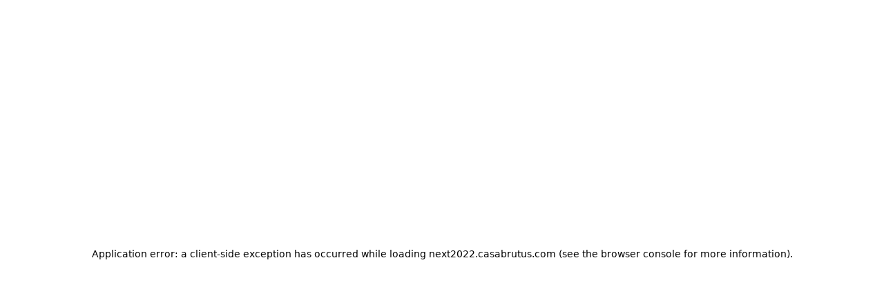

--- FILE ---
content_type: application/javascript; charset=UTF-8
request_url: https://next2022.casabrutus.com/_next/static/chunks/5454-f6cef3106dc4256b.js
body_size: 2436
content:
"use strict";(self.webpackChunk_N_E=self.webpackChunk_N_E||[]).push([[5454],{15454:(e,t,l)=>{l.d(t,{A:()=>v});var m=l(95155),a=l(31307),d=l(15239),n=l(52619),s=l.n(n),r=l(36117),x=l.n(r),i=l(52122),c=l(86581);let o=e=>{let{showDate:t,date:l,isStrengthLayout:a}=e;return t&&l?"relativeTime"===t?(0,m.jsx)(i.default,{date:l}):(0,m.jsx)("time",{dateTime:l.toString(),className:(0,c.h)("text-xs font-light tracking-wide md:mt-4 md:text-xl md:font-normal md:tracking-normal",a?"block text-right":"absolute bottom-0 right-0 md:relative md:block md:text-right"),children:"UPDATE ".concat(x()(l).format("YYYY.M.D"))}):null};var p=l(46546),h=l(3138),g=l(60666),b=l(84323),w=l(96049),f=l(58067);let u={CONTAINER_PADDING:"32px",DESKTOP_MAX_WIDTH:"1312px",MOBILE_IMAGE_RATIO:.466},N={"2/1":{desktop:2,mobile:1,viewportWidth:{mobile:"calc((100vw - ".concat(u.CONTAINER_PADDING,") * ").concat(u.MOBILE_IMAGE_RATIO,")"),desktop:"calc((min(100vw, ".concat(u.DESKTOP_MAX_WIDTH,") - ").concat(u.CONTAINER_PADDING,") / 2)")}},"3/1":{desktop:3,mobile:1,viewportWidth:{mobile:"calc((100vw - ".concat(u.CONTAINER_PADDING,") * ").concat(u.MOBILE_IMAGE_RATIO,")"),desktop:"calc((min(100vw, ".concat(u.DESKTOP_MAX_WIDTH,") - 64px) / 3)")}},"4/1":{desktop:4,mobile:1,viewportWidth:{mobile:"calc((100vw - ".concat(u.CONTAINER_PADDING,") * ").concat(u.MOBILE_IMAGE_RATIO,")"),desktop:"calc((min(100vw, ".concat(u.DESKTOP_MAX_WIDTH,") - 96px) / 4)")}},"4/2":{desktop:4,mobile:2,viewportWidth:{mobile:"calc((100vw - 32px - 16px) / 2)",desktop:"calc((min(100vw, ".concat(u.DESKTOP_MAX_WIDTH,") - 96px) / 4)")}}},k={"2/1":{container:{normal:"w-14 md:w-[100px]",strength:"w-[86px] md:w-[100px]"},element:{normal:"w-12 h-8 text-5xl md:size-[100px] md:basis-[100px] md:text-[100px]",strength:"size-[86px] basis-[86px] text-[86px]"}},"3/1":{container:{normal:"w-14 md:w-[100px]",strength:"w-[86px] md:w-[100px]"},element:{normal:"w-12 h-8 text-5xl md:size-[100px] md:basis-[100px] md:text-[100px]",strength:"size-[86px] basis-[86px] text-[86px]"}},"4/1":{container:{normal:"w-14 md:w-[52px]",strength:"w-[86px] md:w-[52px]"},element:{normal:"w-12 h-8 text-5xl md:w-[52px] md:h-[35px] md:text-[52px]",strength:"size-[86px] text-[86px] md:w-[52px] md:h-[35px] md:text-[52px]"}},"4/2":{container:{normal:"w-[38px] md:w-[52px]",strength:"w-[86px] md:w-[52px]"},element:{normal:"w-[38px] h-[25px] text-[38px] md:w-[52px] md:h-[35px] md:text-[52px]",strength:"w-[38px] h-[25px] text-[38px] md:w-[52px] md:h-[35px] md:text-[52px]"}}},j={category:{base:"font-serif italic","2/1":{normal:"text-sm md:text-xl",strength:"text-base md:text-xl"},"3/1":{normal:"text-sm md:text-xl",strength:"text-base md:text-xl"},"4/1":{normal:"text-sm md:text-xl",strength:"text-base md:text-xl"},"4/2":{normal:"text-sm md:text-base",strength:"text-base md:text-base"}},titleDesktop:{base:"break-all font-bold","2/1":{normal:"hidden md:block md:text-2xl",strength:"line-clamp-2 md:line-clamp-none md:text-2xl"},"3/1":{normal:"hidden md:block md:text-2xl",strength:"line-clamp-2 md:line-clamp-none md:text-2xl"},"4/1":{normal:"hidden md:block md:text-2xl",strength:"line-clamp-2 md:line-clamp-none md:text-2xl"},"4/2":{normal:"hidden md:text-base md:leading-[1.8] md:hidden",strength:"line-clamp-2 md:line-clamp-none md:text-base md:leading-[1.8] md:hidden"}},titleMobile:{base:"mt-2 font-bold","2/1":{normal:"line-clamp-5 md:hidden",strength:"hidden"},"3/1":{normal:"line-clamp-5 md:hidden",strength:"hidden"},"4/1":{normal:"line-clamp-3 md:hidden",strength:"hidden"},"4/2":{normal:"line-clamp-5 md:block md:text-xl",strength:"hidden"}}},v=e=>{let{data:t,className:l}=e,{date:n,link:r,title:x,lead:i,primaryCategory:u,image:v,index:A,promotion:_,freeLabels:D,isStrengthLayout:I,listColumnLayout:y,showDate:T,isNumberOnImage:E,isCenteredList:O}=t,M=N[y],{viewportWidth:z}=M,P=1===M.mobile,G="4/1"===y,S=!!u,R=D&&D.length>0,W="(max-width: 768px) ".concat(I?"100vw":z.mobile,", ").concat(z.desktop),C=I?"px-4 pb-3 pt-5 md:p-0":P?"ml-3.5 flex-1 md:ml-0":"mt-3";return(0,m.jsx)("li",{className:(0,c.h)((0,b.Ot)(y,I,O),l),children:(0,m.jsxs)(s(),{href:r,className:(0,c.h)(I||!P?"block":"flex md:block",!I&&!S&&"items-center"),children:[(0,m.jsxs)("div",{className:(0,c.h)("relative flex-1 shrink grow-0 basis-[46.6%]"),children:[E&&(0,m.jsx)(p.A,{type:(0,f.f7)("".concat(A+1)),className:"absolute left-1/2 top-1/2 z-10 -my-14 mx-auto -ml-14 block size-28 text-[112px] leading-none text-white md:-ml-20 md:-mt-20 md:size-40 md:text-[160px]"}),v.url&&(0,m.jsx)(h.A,{children:(0,m.jsx)(d.default,{src:v.url,alt:(0,w.Fu)(x),sizes:W,fill:!0,className:"object-cover",priority:!1})})]}),(0,m.jsxs)("div",{className:(0,c.h)("relative md:mt-5",C,i&&"flex flex-col justify-between md:justify-start"),children:[(0,m.jsxs)("div",{children:[(0,m.jsxs)("div",{className:"flex",children:[S&&(0,m.jsx)("div",{className:k[y].container[I?"strength":"normal"],children:(0,m.jsx)(p.A,{type:(0,f.f7)(u),className:(0,c.h)("block leading-none",k[y].element[I?"strength":"normal"])})}),(0,m.jsxs)("div",{className:(0,c.h)("min-w-0 flex-1",{"ml-3.5 md:ml-0":I&&S,"ml-0.5 md:ml-3.5":!I&&!S}),children:[(0,m.jsxs)("div",{className:"flex items-baseline justify-between",children:[(0,m.jsx)("span",{className:(0,c.h)(j.category.base,j.category[y][I?"strength":"normal"]),children:S?u.toUpperCase():""}),(0,m.jsxs)("div",{className:"flex",children:[R&&(0,m.jsx)("div",{className:(0,c.h)("hidden md:block",!I&&"absolute bottom-0 left-0 md:relative"),children:D.map(e=>(0,m.jsx)("span",{className:(0,c.h)("rounded-full border border-black px-3 py-0.5 text-xs font-light md:text-sm",I?"ml-1":"mr-1 md:ml-1 md:mr-0"),children:e.label},e.label))}),1===_&&!T&&(0,m.jsx)(g.A,{className:(0,c.h)(!I&&"absolute bottom-0 right-0 md:relative")})]})]}),(0,m.jsx)("h3",{className:(0,c.h)(j.titleDesktop.base,j.titleDesktop[y][I?"strength":"normal"],S&&"mt-2"),children:(0,a.D4)(x)})]})]}),(0,m.jsx)("h3",{className:((e,t,l)=>(0,c.h)(j.titleMobile.base,j.titleMobile[e][t?"strength":"normal"],!t&&l&&"line-clamp-4",!t&&!l&&"line-clamp-5"))(y,I,!!R),children:(0,a.D4)(x)}),R&&(0,m.jsx)("div",{className:"mt-2 md:hidden",children:D.map(e=>(0,m.jsx)("span",{className:"mr-1 inline-block rounded-full border border-black px-3 py-0.5 text-xs font-light md:ml-1 md:mr-0 md:text-sm",children:e.label},e.label))})]}),G&&i&&(0,m.jsx)("p",{className:"mt-3 line-clamp-3 text-sm leading-normal md:line-clamp-2",dangerouslySetInnerHTML:{__html:(0,w.G)(i)}}),T&&(0,m.jsx)(o,{date:n,showDate:T,isStrengthLayout:I})]})]})})}},52122:(e,t,l)=>{l.d(t,{default:()=>x});var m=l(95155),a=l(12115),d=l(36117),n=l.n(d),s=l(44839),r=l.n(s);n().extend(r());let x=e=>{let{date:t}=e,[l,d]=(0,a.useState)(!1);return((0,a.useEffect)(()=>{d(!0)},[]),l)?(0,m.jsx)("time",{dateTime:t.toString(),className:"flex items-center justify-end text-[11px] font-light tracking-wide before:content-[''] before:block before:size-1.5 before:bg-key-green before:rounded-full before:mr-1",children:n()(t).fromNow()}):null}},84323:(e,t,l)=>{l.d(t,{Ot:()=>s,Vz:()=>n}),l(42602);let m={"2/1":"grid grid-cols-1 gap-y-8 md:grid-cols-2 md:gap-8","3/1":"grid grid-cols-1 gap-y-8 md:grid-cols-3 md:gap-8","4/1":"grid grid-cols-1 gap-y-8 md:grid-cols-4 md:gap-8","4/2":"grid grid-cols-2 gap-4 md:grid-cols-4 md:gap-8"},a={"2/1":"flex flex-wrap flex-col justify-center gap-y-8 gap-x-8 [&>*]:w-full md:[&>*]:w-[calc(50%-1rem)] md:flex-row","3/1":"flex flex-wrap flex-col justify-center gap-y-8 gap-x-8 [&>*]:w-full md:[&>*]:w-[calc(33.333%-1.333rem)] md:flex-row","4/1":"flex flex-wrap flex-col justify-center gap-y-8 gap-x-8 [&>*]:w-full md:[&>*]:w-[calc(25%-1.5rem)] md:flex-row","4/2":"flex flex-wrap justify-center gap-4 gap-x-8 [&>*]:w-[calc(50%-0.5rem)] md:[&>*]:w-[calc(25%-1.5rem)]"},d={"2/1":"md:w-[calc(50%-1rem)]!","3/1":"md:w-[calc(33.333%-1.333rem)]!","4/1":"md:w-[calc(25%-1.5rem)]!","4/2":"md:w-[calc(25%-1.5rem)]!"},n=function(e){let t=arguments.length>1&&void 0!==arguments[1]&&arguments[1];return t?a[e]:m[e]},s=function(e){let t=arguments.length>1&&void 0!==arguments[1]&&arguments[1],l=arguments.length>2&&void 0!==arguments[2]&&arguments[2];return t?l?"w-screen! -translate-x-4 ".concat(d[e]," md:translate-x-0"):"w-screen -translate-x-4 md:w-auto md:translate-x-0":null}}}]);

--- FILE ---
content_type: image/svg+xml
request_url: https://next2022.casabrutus.com/assets/images/logo-casaid.svg
body_size: 5738
content:
<svg width="300" height="102" viewBox="0 0 300 102" fill="none" xmlns="http://www.w3.org/2000/svg">
<g clip-path="url(#clip0_689_5174)">
<path d="M280.612 58.3357C277.552 63.4732 272.316 66.0332 264.921 66.0332C262.427 66.0332 260.587 65.7351 259.402 65.1565C258.217 64.5603 257.492 63.7011 257.262 62.579C257.014 61.4393 256.89 59.6508 256.89 57.1785V14.0097C260.729 14.0097 263.665 14.1149 265.735 14.3078C267.787 14.5007 269.733 14.9566 271.555 15.693C275.747 17.3587 279.091 20.3395 281.532 24.6353C283.973 28.9312 285.211 34.2791 285.211 40.6439C285.194 47.3068 283.672 53.1983 280.612 58.3357ZM298.709 31.7191C297.86 28.7909 296.639 26.0907 295.082 23.6008C293.508 21.111 291.597 18.9017 289.298 16.9379C287.016 14.9916 284.522 13.4837 281.815 12.3791C278.861 11.1692 275.606 10.2925 272.068 9.74896C268.512 9.20541 264.214 8.9424 259.119 8.9424C258.606 8.9424 256.713 8.97746 253.458 9.03007C250.203 9.1002 248.346 9.11774 247.886 9.11774L234.601 9.38075V13.6415C238.528 13.6415 241.04 14.1851 242.137 15.2722C243.234 16.3593 243.782 18.2354 243.782 20.8831V59.6333C243.782 61.4743 243.57 62.8946 243.163 63.894C242.756 64.8935 241.872 65.6299 240.545 66.1384C239.2 66.6293 237.219 66.8923 234.601 66.8923V71.0479H262.869C271.237 71.0479 278.312 69.7854 284.115 67.243C286.857 66.0332 289.422 64.2447 291.827 61.8601C294.233 59.4754 296.197 56.4947 297.718 52.9177C299.239 49.3408 300 45.343 300 40.8894C300 37.6982 299.575 34.6473 298.709 31.7191ZM229.206 66.8923C226.429 66.8923 224.73 66.4189 224.093 65.4896C223.457 64.5603 223.138 62.8244 223.138 60.282V32.4906L204.405 36.3831V40.5562C206.651 40.5913 208.261 40.7842 209.216 41.1524C210.172 41.5206 210.773 42.0817 211.003 42.8707C211.233 43.6598 211.339 44.9923 211.339 46.851V60.2995C211.339 61.9828 211.251 63.2803 211.074 64.157C210.897 65.0337 210.402 65.7176 209.588 66.191C208.774 66.6819 207.501 66.9099 205.732 66.9099H204.405V71.0654H229.206V66.8923ZM222.112 10.0646C220.839 8.80212 219.264 8.1709 217.407 8.1709C215.585 8.1709 214.01 8.81966 212.701 10.1172C211.392 11.4147 210.738 12.9752 210.738 14.7812C210.738 16.5346 211.392 18.0601 212.719 19.3751C214.046 20.6902 215.602 21.3389 217.407 21.3389C219.229 21.3389 220.785 20.6902 222.095 19.4102C223.386 18.1302 224.04 16.5872 224.04 14.7637C224.04 12.9051 223.404 11.3446 222.112 10.0646Z" fill="black"/>
<path d="M124.235 22.6366L124.182 24.653L122.395 23.7061L122.024 25.8979L117.884 18.7966V24.0042C117.884 24.3724 117.584 24.6705 117.212 24.6705H113.533C113.161 24.6705 112.86 24.3724 112.86 24.0042V11.6077C112.86 10.24 113.975 9.13538 115.372 9.13538H120.043C122.997 9.13538 125.385 11.5025 125.385 14.4306C125.385 16.1314 124.43 17.6218 123.014 18.3758L126.358 23.4431L124.235 22.6366ZM118.963 13.7644H117.867V15.7457H118.963C119.512 15.7457 119.972 15.3074 119.972 14.7463C119.972 14.2027 119.53 13.7644 118.963 13.7644Z" fill="black"/>
<path d="M151.512 9.1178H139.483C139.112 9.1178 138.811 9.41588 138.811 9.78409V13.098C138.811 13.4662 139.112 13.7643 139.483 13.7643H142.986V24.8984L144.419 23.1801L145.48 24.8809V24.8984V24.8809L146.559 23.1626L147.992 24.8984V13.7468H151.495C151.866 13.7468 152.167 13.4487 152.167 13.0805V9.78409C152.185 9.41588 151.866 9.1178 151.512 9.1178Z" fill="black"/>
<path d="M112.171 20.059C112.171 22.619 110.083 24.688 107.5 24.688C107.377 24.688 102.14 24.688 102.14 24.688C100.761 24.688 99.6285 23.5834 99.6285 22.2157V13.7994H96.8158L98.4433 12.4668L96.8335 11.4674L98.4433 10.4855L96.8158 9.17041H99.6639C99.6639 9.17041 106.298 9.17041 106.386 9.17041C108.969 9.17041 111.056 11.2394 111.056 13.7994C111.056 14.8164 110.649 15.7457 109.995 16.4295C111.286 17.1309 112.171 18.481 112.171 20.059ZM105.785 20.059C106.333 20.059 106.793 19.6207 106.793 19.0596C106.793 18.516 106.351 18.0602 105.785 18.0602H104.617V20.0415H105.785V20.059ZM105.466 15.2898C105.873 15.2898 106.209 14.9566 106.209 14.5534C106.209 14.1325 105.873 13.8169 105.466 13.7994H104.617V15.2898H105.466Z" fill="black"/>
<path d="M138.033 9.57371V6.75073L136.6 8.4866L135.539 6.7858L134.477 8.4866L133.027 6.75073V18.8667C133.027 19.4103 132.584 19.8662 132.018 19.8662C131.47 19.8662 131.01 19.4278 131.01 18.8667V9.76659C130.992 9.4159 130.709 9.13536 130.338 9.13536H126.658C126.287 9.13536 125.986 9.43344 125.986 9.80165V19.7434C125.986 22.4788 128.233 24.7056 130.992 24.7056H132.991C135.751 24.7056 137.997 22.4788 137.997 19.7434L138.033 9.57371Z" fill="black"/>
<path d="M165.01 9.57371V6.75073L163.577 8.4866L162.515 6.7858L161.454 8.4866L160.021 6.75073V18.8667C160.021 19.4103 159.579 19.8662 159.013 19.8662C158.465 19.8662 158.005 19.4278 158.005 18.8667V9.76659C157.987 9.4159 157.704 9.13536 157.332 9.13536H153.653C153.281 9.13536 152.981 9.43344 152.981 9.80165V19.7434C152.981 22.4788 155.227 24.7056 157.987 24.7056H159.986C162.745 24.7056 164.992 22.4788 164.992 19.7434L165.01 9.57371Z" fill="black"/>
<path d="M172.351 14.4481H171.183C171.007 14.4481 170.847 14.2903 170.847 14.115C170.847 13.9396 170.989 13.7818 171.183 13.7818H179.551L177.923 12.4668L179.533 11.4849L177.923 10.4854L179.551 9.15283H170.918C168.088 9.1879 165.823 11.4673 165.823 14.2728C165.823 17.0957 168.141 19.3927 170.989 19.3927H172.174C172.351 19.3927 172.51 19.533 172.51 19.7259C172.51 19.9187 172.351 20.059 172.174 20.059H166.513C166.142 20.059 165.841 20.3571 165.841 20.7253V24.0392C165.841 24.4074 166.142 24.7055 166.513 24.7055H172.51C175.287 24.6178 177.516 22.356 177.516 19.5856C177.534 16.7451 175.217 14.4481 172.351 14.4481Z" fill="black"/>
<path d="M180.595 24.9334C181.178 24.9334 181.709 24.7055 182.098 24.3197C182.505 23.9164 182.735 23.3904 182.735 22.8118C182.735 22.2507 182.505 21.7072 182.098 21.3039C181.691 20.9006 181.161 20.6902 180.595 20.6902C179.409 20.6902 178.454 21.637 178.454 22.8118C178.454 23.3729 178.684 23.9164 179.091 24.3197C179.498 24.723 180.028 24.9334 180.595 24.9334ZM178.755 22.8293C178.755 22.3384 178.949 21.8825 179.303 21.5318C179.657 21.1811 180.117 20.9883 180.612 20.9883C181.108 20.9883 181.567 21.1811 181.921 21.5318C182.275 21.8825 182.47 22.3384 182.47 22.8293C182.47 23.8463 181.638 24.6704 180.612 24.6704C180.117 24.6704 179.657 24.4775 179.303 24.1268C178.932 23.7762 178.755 23.3203 178.755 22.8293Z" fill="black"/>
<path d="M179.975 22.654H180.754C181.054 22.654 181.231 22.5137 181.231 22.2157C181.231 21.865 181.001 21.7948 180.754 21.7948H179.975V22.654ZM179.498 21.4266H180.807C181.408 21.4266 181.709 21.7072 181.709 22.1631C181.709 22.6891 181.337 22.8294 181.267 22.8469C181.426 22.8644 181.673 22.9872 181.673 23.4255C181.673 23.7411 181.709 24.0392 181.833 24.1444H181.32C181.249 24.0217 181.249 23.8814 181.249 23.7411C181.249 23.2326 181.143 23.0222 180.701 23.0222H179.993V24.1444H179.515V21.4266H179.498Z" fill="black"/>
<path d="M188.449 58.2482C187.989 57.9852 186.591 59.686 184.15 61.4394C182.098 62.9123 179.338 64.1747 177.782 63.5786C175.924 62.8597 176.72 60.6328 177.941 57.2663C177.941 57.2663 178.136 56.7227 178.153 56.6877C179.109 54.4609 180.824 49.6215 181.797 46.8862C181.992 46.4478 182.169 46.027 182.346 45.5886C183.478 42.6955 183.513 40.5038 182.682 38.803C182.01 37.4353 180.824 36.3307 178.861 35.717C177.198 35.0507 174.208 35.0156 174.138 35.0156C173.996 34.9981 159.438 34.1214 147.444 52.8127L147.391 52.8828L147.32 52.9354C146.206 53.7244 144.543 54.794 141.323 55.8811L140.616 56.1441L140.704 55.4077C140.828 54.3206 140.899 52.8828 140.633 51.0593C140.085 47.3596 138.546 44.484 134.707 42.5552L134.088 42.2396L134.637 41.8013C138.263 38.9257 139.183 36.3307 137.697 34.2792C136.317 32.3504 132.213 31.9647 127.065 34.4896C117.265 39.3115 117.601 45.2906 118.557 48.1311C118.91 49.2006 119.476 49.902 119.476 49.902L119.83 50.3754C113.161 55.7759 107.005 59.8613 101.203 61.7725C99.947 62.1934 98.5318 62.0356 97.895 61.2816C96.7982 59.9665 97.2582 57.5644 98.0365 55.6181C99.6463 51.6203 102.353 44.5541 102.388 44.4665C102.388 44.4665 102.512 44.1333 102.565 43.7826V43.7651V43.73C103.662 39.5219 102.229 36.8041 98.3019 35.6819C96.6037 35.1033 93.9148 35.1033 93.8617 35.1033C93.8617 35.1033 93.2426 35.0857 92.1989 35.1734C91.1729 35.2436 90.483 35.3312 90.483 35.3312H90.7837L90.483 35.3838C84.5039 36.3657 73.377 40.3109 66.0181 55.7759C65.9827 55.846 62.7455 63.0175 64.9037 67.8043C65.7174 69.6278 67.2033 71.1533 69.3615 71.8371L69.3792 71.8546L69.3969 71.8722C69.4676 71.9072 76.685 74.625 86.8743 67.7166L87.3519 67.3834L87.4581 68.0848C87.7588 70.3292 89.0855 71.802 91.9159 71.802C94.1448 71.802 96.6744 70.75 98.7087 69.5752C102.547 67.3484 105.042 65.595 109.659 61.7901C115.62 56.863 120.892 51.9009 120.892 51.9009L121.157 51.708L121.44 51.9184C122.024 52.3568 122.696 52.7951 123.333 53.2159C125.385 54.531 127.525 55.6006 127.578 57.8625L127.543 58.5989L127.171 58.634C123.793 58.932 120.786 59.2126 117.654 60.5101C115.673 61.3342 112.542 62.9649 111.693 66.2788C111.251 68.0497 111.835 70.3642 113.267 71.6968C114.718 73.0469 117.637 74.2918 122.201 73.573C128.304 72.6261 134.867 69.8733 139.89 59.5633L139.961 59.4405L140.103 59.3879C141.571 58.7392 145.02 56.9858 145.056 56.9507L146.046 56.4247L145.675 57.4767C145.64 57.5468 143.393 63.9292 145.551 68.2075C146.365 69.8382 147.78 71.2234 149.673 71.8195H149.691L149.726 71.8371C149.797 71.8722 156.961 74.6075 167.15 67.7166L167.628 67.3834L167.716 67.8919C168.353 70.6623 169.768 71.9072 172.245 71.9423C174.969 71.9598 177.64 70.4344 180.435 68.3829C184.415 65.4547 187.087 61.7901 188.236 59.6159C188.626 58.8444 188.802 58.4586 188.449 58.2482ZM90.8545 53.2159C85.2822 61.1939 80.0815 60.8082 78.6309 60.5101C77.8525 60.3523 77.2865 59.8438 76.9681 59.0548C76.1013 56.8455 77.4103 52.5321 80.0991 48.8149C83.7432 43.7651 88.201 41.4681 91.0314 41.4331C92.9065 41.4155 93.7379 42.2572 94.1271 42.9585C95.1885 44.9749 94.0033 48.7097 90.8545 53.2159ZM122.678 66.4717C121.334 66.7697 120.29 66.4892 119.936 65.595C119.565 64.6306 120.449 63.6136 121.971 63.1577C123.492 62.7019 125.013 62.5265 126.818 62.3512C126.128 64.6131 124.571 66.0333 122.678 66.4717ZM171.184 53.2159C165.611 61.1939 160.41 60.8082 158.96 60.5101C158.182 60.3523 157.598 59.8438 157.297 59.0548C156.43 56.8455 157.739 52.5321 160.428 48.8149C164.072 43.7651 168.548 41.4681 171.36 41.4331C173.236 41.4155 174.085 42.2572 174.456 42.9585C175.518 44.9749 174.332 48.7097 171.184 53.2159Z" fill="black"/>
<path d="M58.6416 16.447C57.2618 18.1654 55.8466 19.6908 53.83 21.4793L53.6354 21.3215C54.0069 19.8837 53.5293 19.3051 52.6448 19.3401C51.6719 19.3927 50.1329 21.4267 48.3108 23.0047C47.3733 23.8113 44.3837 26.2135 43.34 27.2129C41.1819 29.2819 39.1652 31.5789 39.3067 34.209C39.466 37.0144 41.7833 38.2243 44.4191 37.8911C48.187 37.4177 52.6802 35.1558 57.1026 31.3685C60.1629 28.7384 63.0994 25.6699 65.5052 22.2683C67.0973 20.0415 68.9547 16.3243 69.3793 13.1156C69.8923 9.2756 69.6092 6.06688 67.6103 3.64718C65.6114 1.24502 62.3565 -0.0700313 58.4824 0.000104777C50.7166 0.140377 39.9259 4.19074 30.3027 10.5907C22.1654 15.9911 11.2685 25.2842 3.85653 39.7673C-0.247481 47.7803 -0.601276 55.355 0.566246 61.6322C1.48611 66.6469 4.21033 71.2409 8.34972 74.5899C14.4881 79.552 23.0499 80.5514 32.2309 78.0967C50.1682 73.2923 62.7987 54.6186 65.9652 49.2883C68.0172 45.834 67.7164 45.2379 67.2565 44.9047C66.832 44.5891 66.2305 44.519 64.0016 47.0264C57.2087 54.6712 48.7 60.5802 38.8645 63.9292C29.9312 66.9625 22.2008 65.3494 18.9636 59.8788C16.1509 55.1271 16.5047 48.0609 21.4932 38.2593C27.6669 26.1258 42.5617 11.4323 54.8206 8.43397C57.5272 7.76768 59.4907 8.18849 60.3575 9.62628C61.3835 11.3622 60.5698 14.0449 58.6416 16.447Z" fill="black"/>
<path d="M105.944 101.645V83.1112H110.667C110.384 83.5145 107.978 87.144 107.978 92.3867C107.978 97.6294 110.384 101.241 110.667 101.662H105.944V101.645Z" fill="black"/>
<path d="M128.038 98.6114C127.313 99.5757 126.34 99.8212 124.217 99.8387L123.138 97.4366C124.359 97.6119 124.766 97.647 125.049 97.647C125.703 97.647 125.969 97.5067 126.234 97.121C126.959 96.1566 127.454 93.1758 127.525 90.4055H123.669C123.457 91.3523 123.032 93.3512 121.865 95.4026C120.29 98.1555 118.397 99.3303 117.371 99.9966L115.479 98.5062C116.522 97.9275 118.362 96.8755 119.83 94.4733C120.839 92.7901 121.192 91.2646 121.352 90.4055H116.204V88.354H121.652C121.705 87.5649 121.811 86.548 121.741 84.6543L123.952 84.8472C124.465 84.8822 124.483 84.9699 124.483 85.0926C124.483 85.1803 124.465 85.1979 124.27 85.3732C124.093 85.5485 124.093 85.5661 124.093 85.8291C124.093 86.6181 124.076 87.0565 123.952 88.3715H129.86C129.79 94.298 128.781 97.6119 128.038 98.6114Z" fill="black"/>
<path d="M132.638 93.5615V91.1769H146.011V93.544H132.638V93.5615Z" fill="black"/>
<path d="M159.261 90.8613C159.048 96.1741 157.81 98.0327 154.166 100.242L152.627 98.7867C156.041 96.9456 157.102 95.0344 157.173 90.8613H153.618V95.1396H151.371V90.8613H147.886V88.7397H151.371V85.1802L153.441 85.4082C153.865 85.4608 154.007 85.4783 154.007 85.6712C154.007 85.7413 153.971 85.7764 153.865 85.8641C153.653 86.0043 153.618 86.057 153.618 86.1446V88.7572H157.173C157.173 87.3369 157.173 86.092 157.138 84.9172L159.084 85.1802C159.243 85.1978 159.668 85.2504 159.668 85.4783C159.668 85.5485 159.614 85.6011 159.491 85.7063C159.367 85.8115 159.314 85.8465 159.278 85.9517V88.7747H162.445V90.8963H159.261V90.8613Z" fill="black"/>
<path d="M166.336 88.2838V85.8641H168.813V88.2838H166.336ZM166.336 99.4705V89.4235H168.813V99.453H166.336V99.4705Z" fill="black"/>
<path d="M178.047 99.4705H171.909V85.8641H178.047C181.833 85.8641 183.903 88.8099 183.903 92.4394C183.885 96.1917 181.851 99.4705 178.047 99.4705ZM177.959 87.9858H174.421V97.3489H177.959C180.559 97.3489 181.143 94.0701 181.143 92.3517C181.143 89.1781 179.427 87.9858 177.959 87.9858Z" fill="black"/>
<path d="M192.146 83.1113V101.645H187.423C187.706 101.241 190.112 97.6119 190.112 92.3693C190.112 87.1266 187.706 83.5146 187.423 83.0938H192.146V83.1113Z" fill="black"/>
</g>
<defs>
<clipPath id="clip0_689_5174">
<rect width="300" height="101.645" fill="white"/>
</clipPath>
</defs>
</svg>


--- FILE ---
content_type: application/javascript; charset=UTF-8
request_url: https://next2022.casabrutus.com/_next/static/chunks/app/(1-column)/error-128028482d88916c.js
body_size: 520
content:
(self.webpackChunk_N_E=self.webpackChunk_N_E||[]).push([[8777],{16491:(e,r,n)=>{Promise.resolve().then(n.bind(n,61916))},61916:(e,r,n)=>{"use strict";n.r(r),n.d(r,{default:()=>l});var s=n(95155),t=n(12115);let l=e=>{let{error:r,reset:n}=e;return(0,t.useEffect)(()=>{console.error(r)},[r]),(0,s.jsx)("section",{children:(0,s.jsxs)("div",{className:"inner",children:[(0,s.jsx)("p",{className:"text-3xl",children:"Something went wrong!"}),(0,s.jsx)("button",{type:"button",onClick:()=>n(),className:"mt-5 rounded-md border-2 border-black px-4 py-2 outline-hidden",children:"Reset error boundary"})]})})}}},e=>{e.O(0,[8441,1255,7358],()=>e(e.s=16491)),_N_E=e.O()}]);